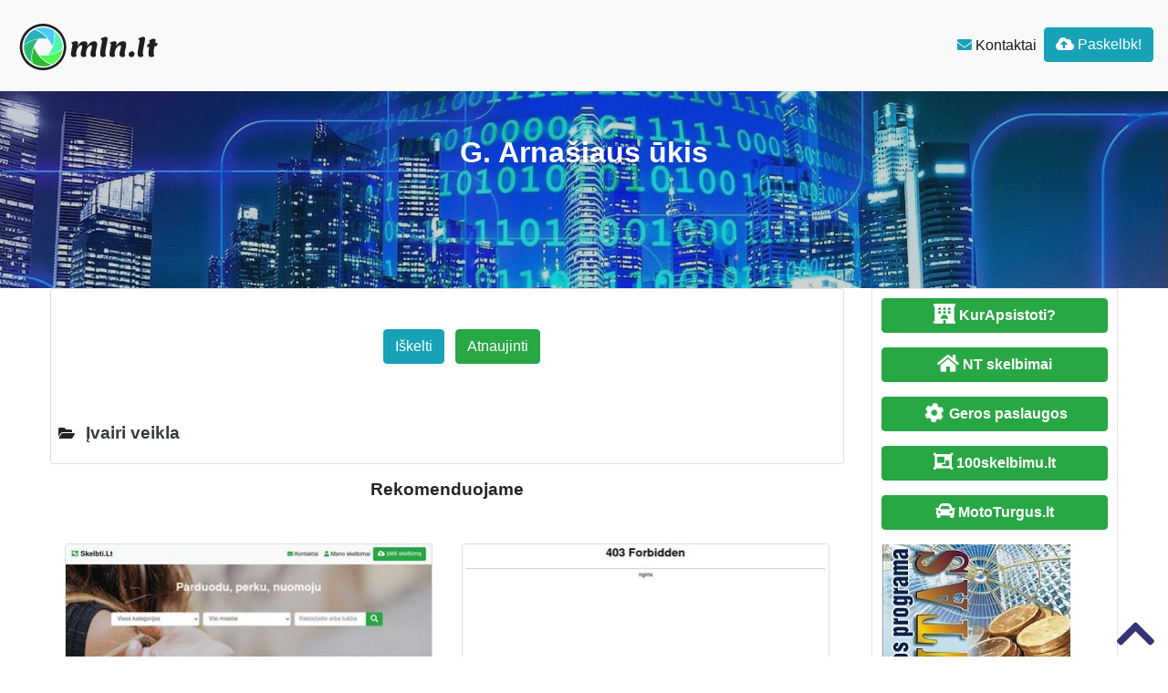

--- FILE ---
content_type: text/html; charset=UTF-8
request_url: https://www.mln.lt/g-arnasiaus-ukis/
body_size: 11787
content:
<!DOCTYPE html>
<!--[if IE 6]><html id="ie6" lang="lt-LT"><![endif]-->
<!--[if IE 7]><html id="ie7" lang="lt-LT"><![endif]-->
<!--[if IE 8]><html id="ie8" lang="lt-LT"><![endif]-->
<!--[if !(IE 6) | !(IE 7) | !(IE 8)  ]><!--><html lang="lt-LT">
<!--<![endif]--><head><script data-no-optimize="1">var litespeed_docref=sessionStorage.getItem("litespeed_docref");litespeed_docref&&(Object.defineProperty(document,"referrer",{get:function(){return litespeed_docref}}),sessionStorage.removeItem("litespeed_docref"));</script> <meta charset="UTF-8" /><meta http-equiv="X-UA-Compatible" content="IE=edge"><meta name="viewport" content="width=device-width, initial-scale=1.0"><link rel="profile" href="https://gmpg.org/xfn/11" /><title>G. Arnašiaus ūkis &#8211; www.mln.lt katalogas</title><meta name='robots' content='max-image-preview:large' /><link rel='dns-prefetch' href='//ajax.googleapis.com' /><link rel='dns-prefetch' href='//cdnjs.cloudflare.com' /><link rel='dns-prefetch' href='//stackpath.bootstrapcdn.com' /><link rel='dns-prefetch' href='//unpkg.com' /><link rel='dns-prefetch' href='//use.fontawesome.com' /><link rel="alternate" type="application/rss+xml" title="www.mln.lt katalogas &raquo; Įrašų RSS srautas" href="https://www.mln.lt/feed/" /><link rel="alternate" type="application/rss+xml" title="www.mln.lt katalogas &raquo; Komentarų RSS srautas" href="https://www.mln.lt/comments/feed/" /><link data-optimized="2" rel="stylesheet" href="https://www.mln.lt/wp-content/litespeed/css/7fad200233324504c3bdbfc0b70f03b6.css?ver=42bc0" /> <script type="litespeed/javascript" data-src="//ajax.googleapis.com/ajax/libs/jquery/1.12.4/jquery.min.js" id="jquery-js"></script> <script type="litespeed/javascript" data-src="https://unpkg.com/masonry-layout@4.2.2/dist/masonry.pkgd.min.js" id="prpin_masonry-js"></script> <script type="litespeed/javascript" data-src="https://unpkg.com/infinite-scroll@3.0.5/dist/infinite-scroll.pkgd.min.js" id="prpin_infinitescroll-js"></script> <link rel="https://api.w.org/" href="https://www.mln.lt/wp-json/" /><link rel="alternate" title="JSON" type="application/json" href="https://www.mln.lt/wp-json/wp/v2/posts/49265" /><link rel="EditURI" type="application/rsd+xml" title="RSD" href="https://www.mln.lt/xmlrpc.php?rsd" /><link rel="canonical" href="https://www.mln.lt/g-arnasiaus-ukis/" /><link rel='shortlink' href='https://www.mln.lt/?p=49265' />
<!--[if lt IE 9]> <script src="https://oss.maxcdn.com/libs/html5shiv/3.7.0/html5shiv.js"></script> <script src="https://oss.maxcdn.com/libs/respond.js/1.4.2/respond.min.js"></script> <![endif]--> <script type="litespeed/javascript" data-src="https://pagead2.googlesyndication.com/pagead/js/adsbygoogle.js?client=ca-pub-6951274675453710"      crossorigin="anonymous"></script> </head><body class="wp-singular post-template-default single single-post postid-49265 single-format-standard wp-theme-mln-kat"><div class="header"><nav class="navbar navbar-expand-lg navbar-light bg-light static-top">
<a href="/" class="navbar-brand font-weight-bold"><img data-lazyloaded="1" src="[data-uri]" width="176" height="74" data-src="https://www.mln.lt/mln.lt.png" alt="mln.lt" title="mln.lt"  /></a>
<button class="navbar-toggler" type="button" data-toggle="collapse" data-target="#navbarSupportedContent" aria-controls="navbarSupportedContent" aria-expanded="false" aria-label="Toggle navigation">
<span class="navbar-toggler-icon"></span>
</button><div class="collapse navbar-collapse" id="navbarSupportedContent"><ul class="navbar-nav mr-auto"></ul><ul class="navbar-nav my-2 my-lg-0"><li class="nav-item active"> <a class="nav-link" href="/kontaktai/"><span class="text-info fas fa-envelope "></span> Kontaktai</a></li><li class="nav-item active  d-none d-sm-block"><a href="/katalogas/?go=naujas" class="btn  btn-border my-2 my-sm-0 btn-info " /><i class="fas fa-cloud-upload-alt"></i>
Paskelbk!</a></li></ul></div></nav></div><header class="masthead text-center text-white d-none d-sm-block"><div class="overlay"></div><div class="container my-auto"><div class="row"><div class="col-lg-10 mx-auto"><h1 class="mb-5">
G. Arnašiaus ūkis</h1></div><div class="apa"></div></div></div></header>
<a id="pradzia" href=""  ></a><div class="container-fluid"><div class="row"><div class="col-md-8 col-lg-9"><div class="card"><div id="post-49265"><div class="card-body px-1 px-sm-2"><div class="card-text text-justify"><ul id="info"><div class="text-center"><div class="clearfix">&nbsp;</div><a href="/katalogas/?go=rek&#038;ID=49265&#038;host="
class="btn btn-info osc_tooltip"
data-original-title="Iškelk tinklalapį į pirmas pozicijas!"
type="button" data-toggle="tooltip" data-placement="auto">
<span class="glyphicon glyphicon-arrow-up"></span> Iškelti
</a> &nbsp;
<a href="/katalogas/?website=&#038;kodas="
class="btn btn-success" title="Atnaujinti informaciją">Atnaujinti</a> &nbsp;</div><div class="clearfix">&nbsp;</div></ul><div class="clearfix">&nbsp;</div></div><div class="clearfix"></div><div class="float-right"></div><div class="category-tag">
<i class="fas fa-folder-open d-inline"></i> &nbsp;
<a href="https://www.mln.lt/katalogas/ivairi-veikla/?adr=&s=#pradzia"><h2 class="card-title text-dark d-inline">Įvairi veikla</h2></a></div></div></div></div><div id="49265" data-type="page" class="counter"></div><h3 class="pt-3 text-center">Rekomenduojame</h3><div class="container masonry-container"><div class="pb-3 px-0 px-sm-3 col-xs-12 col-sm-6 col-md-4 col-lg-4 masonry-sizer"></div><div class="row masonry-item"><div class="pb-3 px-0 px-sm-3 col-lg-6 col-md-6 col-sm-6 col-xs-12 masonry-item0"><div class="card"><div id="post-32298">
<img data-lazyloaded="1" src="[data-uri]" data-src="https://www.mln.lt/th/in.php?ww=skelbti.lt"
alt="Skelbti.lt &#8211; Parduodu, perku, nuomoju  www.skelbti.lt"
class="card-img-top"
loading="lazy"
decoding="async"
referrerpolicy="no-referrer"/><div class="card-body px-1 px-sm-2">
<a href="https://www.mln.lt/skelbti-lt-parduodu-perku-nuomoju-www-skelbti-lt/"><h2 class="card-title text-center text-dark ">Skelbti.lt &#8211; Parduodu, perku, nuomoju  www.skelbti.lt</h2>                    </a><div class="card-text text-justify"><p>Tinklalapio RSS srautas: Lankytojai Jūsų tinklalapiui Kokybiškos SEO paslaugos – sėkmingo verslo garantas! SEO analizė Viskas turi pradžią, o optimizacijos startas negalimas be analizės. Tinklalapio klaidų paieška, vidinio SEO optimizavimo planas, raktažodžių parinkimas, konkurentų analizė – tai tik pati pradžia! SEO &#8230; Fontanai ir kriokliai, lauko skulptūros Fontanai ir kriokliai, lauko skulptūros Standartinė gaminių spalva [&hellip;]</p></div><div class="category-tag">
<span class="star"><a class="osc_tooltip" data-original-title="Tinklalapiai pažymėti žvaigždutėmis rodomi aukščiausiose sąrašo pozicijose." type="button" data-toggle="tooltip" data-placement="auto" title=""><i class="fa fa-star" aria-hidden="true"></i><i class="fa fa-star" aria-hidden="true"></i><i class="fa fa-star" aria-hidden="true"></i><i class="fa fa-star" aria-hidden="true"></i><i class="fa fa-star" aria-hidden="true"></i></a></span> &nbsp;<i class="fas fa-folder-open"></i> &nbsp;<a href="https://www.mln.lt/katalogas/ivairi-veikla/">Įvairi veikla</a></div></div></div></div></div><div id="32298" data-type="page" class="counter"></div><div class="pb-3 px-0 px-sm-3 col-lg-6 col-md-6 col-sm-6 col-xs-12 masonry-item0"><div class="card"><div id="post-71691">
<img data-lazyloaded="1" src="[data-uri]" data-src="https://www.mln.lt/th/in.php?ww=cityagency.lt"
alt="Tekstų rašymas &#8211; SEO paslaugos: rašymas, talpinimas, auditas"
class="card-img-top"
loading="lazy"
decoding="async"
referrerpolicy="no-referrer"/><div class="card-body px-1 px-sm-2">
<a href="https://www.mln.lt/tekstu-rasymas-seo-paslaugos-rasymas-talpinimas-auditas/"><h2 class="card-title text-center text-dark ">Tekstų rašymas &#8211; SEO paslaugos: rašymas, talpinimas, auditas</h2>                    </a><div class="card-text text-justify"><p>Nuorodos: &nbsp; cityagency.lt &nbsp; www.superkeliones.lt &nbsp; www.lvks.lt &nbsp; seocon.lt &nbsp; rocketscience.lt &nbsp; Veikla: Veiklos kategorija:</p></div><div class="category-tag">
<span class="star"><a class="osc_tooltip" data-original-title="Tinklalapiai pažymėti žvaigždutėmis rodomi aukščiausiose sąrašo pozicijose." type="button" data-toggle="tooltip" data-placement="auto" title=""><i class="fa fa-star" aria-hidden="true"></i></a></span> &nbsp;<i class="fas fa-folder-open"></i> &nbsp;<a href="https://www.mln.lt/katalogas/ivairi-veikla/">Įvairi veikla</a></div></div></div></div></div><div id="71691" data-type="page" class="counter"></div><div class="pb-3 px-0 px-sm-3 col-lg-6 col-md-6 col-sm-6 col-xs-12 masonry-item0"><div class="card"><div id="post-72023">
<img data-lazyloaded="1" src="[data-uri]" data-src="https://www.mln.lt/th/in.php?ww=nt7.lt"
alt="NT Brokeris Vilniuje Karolis Liukpetris | Nekilnojamojo turto pirkimas"
class="card-img-top"
loading="lazy"
decoding="async"
referrerpolicy="no-referrer"/><div class="card-body px-1 px-sm-2">
<a href="https://www.mln.lt/nt-brokeris-vilniuje-karolis-liukpetris-nekilnojamojo-turto-pirkimas/"><h2 class="card-title text-center text-dark ">NT Brokeris Vilniuje Karolis Liukpetris | Nekilnojamojo turto pirkimas</h2>                    </a><div class="card-text text-justify"><p>Aprašymas: NT brokeris, paslaugos teikiamos ne tik Vilniuje. NT pardavimas, pirkimas, nuoma. Rūpimus nekilnojamojo turto atsakymus rasite mano tinklapyje. Pirkite ir parduokite be rūpesčių. Raktažodžiai: &nbsp; NT Brokeris, NT Pardavimas, Nekilnojamojo turto Nuorodos: &nbsp; www.nt7.lt &nbsp; www.aruodas.lt &nbsp; NT7.lt &nbsp; Veikla: Veiklos kategorija:</p></div><div class="category-tag">
<i class="fas fa-folder-open"></i> &nbsp;<a href="https://www.mln.lt/katalogas/ivairi-veikla/">Įvairi veikla</a></div></div></div></div></div><div id="72023" data-type="page" class="counter"></div><div class="pb-3 px-0 px-sm-3 col-lg-6 col-md-6 col-sm-6 col-xs-12 masonry-item0"><div class="card"><div id="post-71997">
<img data-lazyloaded="1" src="[data-uri]" data-src="https://www.mln.lt/th/in.php?ww=unija.lt"
alt="Paskolos internetu | Šeimos Kredito Unija  unija.lt"
class="card-img-top"
loading="lazy"
decoding="async"
referrerpolicy="no-referrer"/><div class="card-body px-1 px-sm-2">
<a href="https://www.mln.lt/paskolos-internetu-seimos-kredito-unija-unija-lt/"><h2 class="card-title text-center text-dark ">Paskolos internetu | Šeimos Kredito Unija  unija.lt</h2>                    </a><div class="card-text text-justify"><p>Aprašymas: Paskolos internetu už protingą kainą! Pildykite paraišką internetu ir gaukite vartojimo, verslo, autolizingo ar ilgalaikę paskolą vos per 5 minutes. Nuorodos: &nbsp; unija.lt &nbsp; naryste.lku.lt &nbsp; www.i-unija.lt &nbsp; &nbsp; www.lenders.lt &nbsp; www.daisoras.lt &nbsp; Veikla: Bankai; Bankai; Veiklos kategorija: Finansai, draudimas, teisinės paslaugos</p></div><div class="category-tag">
<i class="fas fa-folder-open"></i> &nbsp;<a href="https://www.mln.lt/katalogas/ivairi-veikla/">Įvairi veikla</a></div></div></div></div></div><div id="71997" data-type="page" class="counter"></div></div></div></div><div id="sidebar" class="col-md-4 col-lg-3"><div class="sidebar-inner"><div id="sidebar-right" class="sidebar"><div id="block-2" class="widget widget_block"><p><a href="https://www.kurapsistoti.lt" title="Apartamentų nuoma, butų nuoma" class="btn btn-success btn-large   btn-block"><i class="fas fa-lg fa-hotel"></i> <b>KurApsistoti?</b></a></p><p><a href="https://www.n9.lt" title="Parduodami butai" class="btn btn-success btn-large   btn-block"><i class="fa fa-lg  fa-home"></i> <b>NT skelbimai</b></a></p><p><a href="https://www.GerosPaslaugos.lt/" title="Geros paslaugos" class="btn btn-block  btn-border btn-post btn-success "><i class="fa fa-cog fa-spin fa-lg fa-fw"></i> <b>Geros paslaugos</b></a></p><p><a href="https://www.100skelbimu.lt" title="Nemokami skelbimai" class="btn btn-success btn-large   btn-block"><i class="fa fa-lg fa-object-group"></i> <b>100skelbimu.lt</b></a></p><p><a href="https://www.mototurgus.lt" title="Parduodami automobiliai" class="btn btn-block  btn-border btn-post btn-success "><i class="fa  fa-lg fa-car"></i> <b>MotoTurgus.lt</b></a></p><p>
<a href="https://www.vyrbuhalteris.lt/"><img data-lazyloaded="1" src="[data-uri]" width="208" height="233" decoding="async" data-src="https://www.vyrbuhalteris.lt/failai/CENTAS.jpg " border="0" alt="Programa Centas"></a></p><p><a href="https://www.smartseo.lt/" target="_blank"><img data-lazyloaded="1" src="[data-uri]" width="300" height="141" decoding="async" data-src="https://www.smartseo.lt/seo-paslaugos.png" border="0" alt="Smart SEO"></a></p><p><a href="https://www.domenas.eu/parduodami-domenai/" target="_blank"><img data-lazyloaded="1" src="[data-uri]" width="300" height="132" decoding="async" data-src="https://www.smartseo.lt/parduodami-domenai.png" border="0" alt="Parduodami Domenai"></a></p></div><div id="rss-9" class="widget widget_rss"><h4 class="widget-title"><a class="rsswidget rss-widget-feed" href="https://www.virtuvesmenas.lt/feed"><img data-lazyloaded="1" src="[data-uri]" class="rss-widget-icon" style="border:0" width="14" height="14" data-src="https://www.mln.lt/wp-includes/images/rss.png" alt="RSS" /></a> <a class="rsswidget rss-widget-title" href="https://www.virtuvesmenas.lt/">Receptai</a></h4><ul><li><a class='rsswidget' href='https://www.virtuvesmenas.lt/patarimai-seimininkems/organizma-sustiprinkite-ir-pigiai-ir-skaniai-3-dar-neragauti-receptai-su-ziemos-pazibomis-raugintomis-darzovemis/'>Organizmą sustiprinkite ir pigiai, ir skaniai: 3 dar neragauti receptai su žiemos pažibomis – raugintomis daržovėmis</a></li><li><a class='rsswidget' href='https://www.virtuvesmenas.lt/patarimai-seimininkems/atliko-pirkeju-tyrima-iki-ranku-darbo-pyragas-napoleonas-yra-numeris-vienas/'>Atliko pirkėjų tyrimą – „Iki“ rankų darbo pyragas „Napoleonas“ yra numeris vienas</a></li><li><a class='rsswidget' href='https://www.virtuvesmenas.lt/patarimai-seimininkems/tokio-deserto-dar-neragavote-avokadu-ir-zaliuju-citrinu-surio-pyragas-be-glitimo-laktozes-ir-pridetinio-cukraus/'>Tokio deserto dar neragavote: avokadų ir žaliųjų citrinų sūrio pyragas be glitimo, laktozės ir pridėtinio cukraus</a></li><li><a class='rsswidget' href='https://www.virtuvesmenas.lt/patarimai-seimininkems/n-bunke-dalijasi-istabiai-gardziu-cepelinu-receptu-pasigaminkite-juos-per-pasauline-cepelinu-diena/'>N. Bunkė dalijasi įstabiai gardžiu cepelinų receptu: pasigaminkite juos per Pasaulinę cepelinų dieną</a></li></ul></div><div id="backlinkai_widget-2" class="widget widget_backlinkai_widget"><h4 class="widget-title">Rekomenduojame</h4><ul><li> <a href="https://www.shorts.lt/"  title="Patarimai, SEO straipsniai">Patarimai, SEO straipsniai</a></li><li> <a href="https://melofanas.lt/"  title="Straipsniai / Naujienos / Blogas">Straipsniai / Naujienos / Blogas</a></li><li> <a href="https://www.bustonuoma.lt/"  title="bustonuoma.lt">bustonuoma.lt</a></li><li> <a href="https://www.modernussvetingumas.lt/"  title="Trumpalaikės nuomos administravimas savarankiškai">Trumpalaikės nuomos administravimas</a></li><li> <a href="https://www.baldumuge.lt/parduodami-baldai/"  title="Nauji ir naudoti baldai ir interjeras">Baldai ir interjeras</a></li><li> <a href="https://www.tobulasvente.lt/sventes-vieta/sodybos-nuoma/#pradzia"  title="Sodybos nuoma šventei">Sodybos nuoma šventei</a></li></ul>  # > <a href="https://www.xv.lt/backlinkai-atgalines-nuorodos/">Jūsų nuoroda!</a> < #</div><div id="rss-7" class="widget widget_rss"><h4 class="widget-title"><a class="rsswidget rss-widget-feed" href="https://www.ieskaukeliones.lt/"><img data-lazyloaded="1" src="[data-uri]" class="rss-widget-icon" style="border:0" width="14" height="14" data-src="https://www.mln.lt/wp-includes/images/rss.png" alt="RSS" /></a> <a class="rsswidget rss-widget-title" href="https://www.ieskaukeliones.lt/">Ieskaukeliones.lt</a></h4><ul><li><a class='rsswidget' href='https://www.ieskaukeliones.lt/melnrages-papludimyje-vyks-tarptautinis-pirciu-kulturos-ir-sveikatingumo-festivalis/'>Melnragės paplūdimyje vyks tarptautinis pirčių kultūros ir sveikatingumo festivalis</a></li><li><a class='rsswidget' href='https://www.ieskaukeliones.lt/paskutine-proga-lndm-nacionalineje-dailes-galerijoje-isvysti-parodas-atskleidziancias-krastovaizdzio-ir-atminties-sasajas/'>Paskutinė proga LNDM Nacionalinėje dailės galerijoje išvysti parodas, atskleidžiančias kraštovaizdžio ir atminties sąsajas</a></li><li><a class='rsswidget' href='https://www.ieskaukeliones.lt/isdalinti-turizmo-oskarai-vetrunges-pasklis-nuo-seduvos-iki-liskiavos/'>Išdalinti „Turizmo oskarai“ – vėtrungės pasklis nuo Šeduvos iki Liškiavos</a></li><li><a class='rsswidget' href='https://www.ieskaukeliones.lt/airbaltic-svencia-30-metu-kai-jungia-vilniu-su-ryga/'>„airBaltic“ švenčia 30 metų, kai jungia Vilnių su Ryga</a></li><li><a class='rsswidget' href='https://www.ieskaukeliones.lt/turkijai-siemet-prognozuojamas-turistu-srauto-augimas-ka-planuojant-atostogas-verta-zinoti-lietuviams/'>Turkijai šiemet prognozuojamas turistų srauto augimas: ką planuojant atostogas verta žinoti lietuviams?</a></li></ul></div></div></div></div></div></div><div id="scroll-top"><a href="#"><i class="fas fa-chevron-up fa-3x"></i></a></div><div id="blueimp-gallery" class="blueimp-gallery blueimp-gallery-controls"><div class="slides"></div><h3 class="title"></h3>
<span class="prev">‹</span>
<span class="next">›</span>
<span class="close">×</span><ol class="indicator"></ol></div> <script type="litespeed/javascript">jQuery(function($){$('.osc_tooltip').tooltip()})</script> <div class="modal fade" id="ModalSEO" tabindex="-1" role="dialog" aria-labelledby="SEO" aria-hidden="true"><div class="modal-dialog modal-lg" role="document"><div class="modal-content"><div class="modal-header"><h5 class="modal-title" id="SEO"></h5>
<button type="button" class="close" data-dismiss="modal" aria-label="Close"><span aria-hidden="true">&times;</span></button></div><div class="modal-body"><p> Norint pagerinti reitingus reikia turėti papildomų nuorodų iš kitų puslapių. Mes siūlome du variantus:<br>
1. Talpinti nuorodas (Backlink) kitose svetainėse, arba keistis nuorodomis jei jūsų tinklalapio PA > 30. Talpinimo <a href="http://www.smartseo.lt/reklamines-nuorodos/">kainos</a>.<br>
2. Talpinti SEO straipsnius su nuorodomis į autoritetingus tinklalapius. Paslaugos kainas <a href="https://www.smartseo.lt/seo-straipsniu-talpinimas/">rasite čia</a>.</p><p> Domeno reitingas – tai SEO duomenys pagal kuriuos apskaičiuojamas svetainės autoritetas. Backlink – atgalinė nuoroda.</p></div><div class="modal-footer">
<button type="button" class="btn btn-secondary" data-dismiss="modal">Uždaryti</button></div></div></div></div><div id="footer" class="container-fluid text-white pt-5 pb-5  mt-3 bg-dark"><div class="text-center">Copyright © 2026  www.mln.lt katalogas  <span class=" pr-2"> </span>   <a href="#ModalTais" data-toggle="modal"  class="text-white"> Paslaugų taisyklės </a>  <span class=" pr-2"> </span> <a href="/kontaktai/" class="text-white"><span class="ext-white fas fa-envelope "> </span> Kontaktai </a></div><div id="sidebar-footer" class="fsidebar "></div></div> <script type="litespeed/javascript">(function(i,s,o,g,r,a,m){i.GoogleAnalyticsObject=r;i[r]=i[r]||function(){(i[r].q=i[r].q||[]).push(arguments)},i[r].l=1*new Date();a=s.createElement(o),m=s.getElementsByTagName(o)[0];a.async=1;a.src=g;m.parentNode.insertBefore(a,m)})(window,document,'script','//www.google-analytics.com/analytics.js','ga');ga('create','UA-3015246-67','mln.lt');ga('send','pageview')</script> <script type="speculationrules">{"prefetch":[{"source":"document","where":{"and":[{"href_matches":"/*"},{"not":{"href_matches":["/wp-*.php","/wp-admin/*","/wp-content/uploads/*","/wp-content/*","/wp-content/plugins/*","/wp-content/themes/mln-kat/*","/*\\?(.+)"]}},{"not":{"selector_matches":"a[rel~=\"nofollow\"]"}},{"not":{"selector_matches":".no-prefetch, .no-prefetch a"}}]},"eagerness":"conservative"}]}</script> <script type="text/javascript">function initLinks28() {
	for (var links = document.links, i = 0, a; a = links[i]; i++) {
        if (a.host !== location.host) {
                a.target = '_blank';
        }
}
}
//window.onload = initLinks28;
initLinks28();</script> <script type="litespeed/javascript">var $grid=jQuery('.masonry-container').masonry({itemSelector:'none',columnWidth:'.masonry-sizer',percentPosition:!0,visibleStyle:{transform:'translateY(0)',opacity:1},hiddenStyle:{transform:'translateY(1px)',opacity:0},});var msnry=$grid.data('masonry');$grid.imagesLoaded(function(){$grid.masonry('option',{itemSelector:'.masonry-item'});var $items=$grid.find('.masonry-item');$grid.masonry('appended',$items);console.log("imagesLoaded --- ")})</script> <script type="litespeed/javascript">jQuery(document).ready(function($){var $scrolltotop=$("#scroll-top");$scrolltotop.css('display','none');$(function(){$(window).scroll(function(){if($(this).scrollTop()>100){$scrolltotop.slideDown('fast')}else{$scrolltotop.slideUp('fast')}});$scrolltotop.click(function(){$('body,html').animate({scrollTop:0},'fast');return!1})})});jQuery(document).ready(function($){var $footernav=$("#footernav");$footernav.css('display','none');$(function(){$(window).scroll(function(){if($(this).scrollTop()>100){$footernav.slideDown('fast')}else{$footernav.slideUp('fast')}})})})</script> <script type="litespeed/javascript">jQuery(document).ready(function($){$('iframe[src^="http://player.vimeo.com"], iframe[src^="http://www.youtube.com"]').each(function(){$(this).wrap('<div class="video-container"></div>')})})</script> <script type="litespeed/javascript" data-src="//cdnjs.cloudflare.com/ajax/libs/jquery-migrate/1.4.1/jquery-migrate.min.js" id="jquery-migrate-js"></script> <script id="wp-i18n-js-after" type="litespeed/javascript">wp.i18n.setLocaleData({'text direction\u0004ltr':['ltr']});wp.i18n.setLocaleData({'text direction\u0004ltr':['ltr']})</script> <script id="contact-form-7-js-before" type="litespeed/javascript">var wpcf7={"api":{"root":"https:\/\/www.mln.lt\/wp-json\/","namespace":"contact-form-7\/v1"},"cached":1}</script> <script type="litespeed/javascript" data-src="//stackpath.bootstrapcdn.com/bootstrap/4.1.3/js/bootstrap.bundle.min.js" id="bootstrap-js"></script> <div class="modal fade" id="ModalTais" tabindex="-1" role="dialog" aria-labelledby="Taisyklės" aria-hidden="true"><div class="modal-dialog  modal-lg"  role="document"><div class="modal-content"><div class="modal-header"><h5 class="modal-title" id="Taisyklės">Paslaugų taisyklės</h5>
<button type="button" class="close" data-dismiss="modal" aria-label="Close">
<span aria-hidden="true">&times;</span>
</button></div><div class="modal-body "></div><div class="modal-footer">
<button type="button" class="btn btn-secondary" data-dismiss="modal">Uždaryti</button></div></div></div></div> <script type="litespeed/javascript">$(document).ready(function(){$('#ModalTais').on('show.bs.modal',function(e){$.ajax({type:'post',url:'//skelbti.lt/taisykles.php?sfff',data:{id:"id",type:"type"},success:function(data){$('#ModalTais .modal-body').html(data)}})})})</script> <script data-no-optimize="1">window.lazyLoadOptions=Object.assign({},{threshold:300},window.lazyLoadOptions||{});!function(t,e){"object"==typeof exports&&"undefined"!=typeof module?module.exports=e():"function"==typeof define&&define.amd?define(e):(t="undefined"!=typeof globalThis?globalThis:t||self).LazyLoad=e()}(this,function(){"use strict";function e(){return(e=Object.assign||function(t){for(var e=1;e<arguments.length;e++){var n,a=arguments[e];for(n in a)Object.prototype.hasOwnProperty.call(a,n)&&(t[n]=a[n])}return t}).apply(this,arguments)}function o(t){return e({},at,t)}function l(t,e){return t.getAttribute(gt+e)}function c(t){return l(t,vt)}function s(t,e){return function(t,e,n){e=gt+e;null!==n?t.setAttribute(e,n):t.removeAttribute(e)}(t,vt,e)}function i(t){return s(t,null),0}function r(t){return null===c(t)}function u(t){return c(t)===_t}function d(t,e,n,a){t&&(void 0===a?void 0===n?t(e):t(e,n):t(e,n,a))}function f(t,e){et?t.classList.add(e):t.className+=(t.className?" ":"")+e}function _(t,e){et?t.classList.remove(e):t.className=t.className.replace(new RegExp("(^|\\s+)"+e+"(\\s+|$)")," ").replace(/^\s+/,"").replace(/\s+$/,"")}function g(t){return t.llTempImage}function v(t,e){!e||(e=e._observer)&&e.unobserve(t)}function b(t,e){t&&(t.loadingCount+=e)}function p(t,e){t&&(t.toLoadCount=e)}function n(t){for(var e,n=[],a=0;e=t.children[a];a+=1)"SOURCE"===e.tagName&&n.push(e);return n}function h(t,e){(t=t.parentNode)&&"PICTURE"===t.tagName&&n(t).forEach(e)}function a(t,e){n(t).forEach(e)}function m(t){return!!t[lt]}function E(t){return t[lt]}function I(t){return delete t[lt]}function y(e,t){var n;m(e)||(n={},t.forEach(function(t){n[t]=e.getAttribute(t)}),e[lt]=n)}function L(a,t){var o;m(a)&&(o=E(a),t.forEach(function(t){var e,n;e=a,(t=o[n=t])?e.setAttribute(n,t):e.removeAttribute(n)}))}function k(t,e,n){f(t,e.class_loading),s(t,st),n&&(b(n,1),d(e.callback_loading,t,n))}function A(t,e,n){n&&t.setAttribute(e,n)}function O(t,e){A(t,rt,l(t,e.data_sizes)),A(t,it,l(t,e.data_srcset)),A(t,ot,l(t,e.data_src))}function w(t,e,n){var a=l(t,e.data_bg_multi),o=l(t,e.data_bg_multi_hidpi);(a=nt&&o?o:a)&&(t.style.backgroundImage=a,n=n,f(t=t,(e=e).class_applied),s(t,dt),n&&(e.unobserve_completed&&v(t,e),d(e.callback_applied,t,n)))}function x(t,e){!e||0<e.loadingCount||0<e.toLoadCount||d(t.callback_finish,e)}function M(t,e,n){t.addEventListener(e,n),t.llEvLisnrs[e]=n}function N(t){return!!t.llEvLisnrs}function z(t){if(N(t)){var e,n,a=t.llEvLisnrs;for(e in a){var o=a[e];n=e,o=o,t.removeEventListener(n,o)}delete t.llEvLisnrs}}function C(t,e,n){var a;delete t.llTempImage,b(n,-1),(a=n)&&--a.toLoadCount,_(t,e.class_loading),e.unobserve_completed&&v(t,n)}function R(i,r,c){var l=g(i)||i;N(l)||function(t,e,n){N(t)||(t.llEvLisnrs={});var a="VIDEO"===t.tagName?"loadeddata":"load";M(t,a,e),M(t,"error",n)}(l,function(t){var e,n,a,o;n=r,a=c,o=u(e=i),C(e,n,a),f(e,n.class_loaded),s(e,ut),d(n.callback_loaded,e,a),o||x(n,a),z(l)},function(t){var e,n,a,o;n=r,a=c,o=u(e=i),C(e,n,a),f(e,n.class_error),s(e,ft),d(n.callback_error,e,a),o||x(n,a),z(l)})}function T(t,e,n){var a,o,i,r,c;t.llTempImage=document.createElement("IMG"),R(t,e,n),m(c=t)||(c[lt]={backgroundImage:c.style.backgroundImage}),i=n,r=l(a=t,(o=e).data_bg),c=l(a,o.data_bg_hidpi),(r=nt&&c?c:r)&&(a.style.backgroundImage='url("'.concat(r,'")'),g(a).setAttribute(ot,r),k(a,o,i)),w(t,e,n)}function G(t,e,n){var a;R(t,e,n),a=e,e=n,(t=Et[(n=t).tagName])&&(t(n,a),k(n,a,e))}function D(t,e,n){var a;a=t,(-1<It.indexOf(a.tagName)?G:T)(t,e,n)}function S(t,e,n){var a;t.setAttribute("loading","lazy"),R(t,e,n),a=e,(e=Et[(n=t).tagName])&&e(n,a),s(t,_t)}function V(t){t.removeAttribute(ot),t.removeAttribute(it),t.removeAttribute(rt)}function j(t){h(t,function(t){L(t,mt)}),L(t,mt)}function F(t){var e;(e=yt[t.tagName])?e(t):m(e=t)&&(t=E(e),e.style.backgroundImage=t.backgroundImage)}function P(t,e){var n;F(t),n=e,r(e=t)||u(e)||(_(e,n.class_entered),_(e,n.class_exited),_(e,n.class_applied),_(e,n.class_loading),_(e,n.class_loaded),_(e,n.class_error)),i(t),I(t)}function U(t,e,n,a){var o;n.cancel_on_exit&&(c(t)!==st||"IMG"===t.tagName&&(z(t),h(o=t,function(t){V(t)}),V(o),j(t),_(t,n.class_loading),b(a,-1),i(t),d(n.callback_cancel,t,e,a)))}function $(t,e,n,a){var o,i,r=(i=t,0<=bt.indexOf(c(i)));s(t,"entered"),f(t,n.class_entered),_(t,n.class_exited),o=t,i=a,n.unobserve_entered&&v(o,i),d(n.callback_enter,t,e,a),r||D(t,n,a)}function q(t){return t.use_native&&"loading"in HTMLImageElement.prototype}function H(t,o,i){t.forEach(function(t){return(a=t).isIntersecting||0<a.intersectionRatio?$(t.target,t,o,i):(e=t.target,n=t,a=o,t=i,void(r(e)||(f(e,a.class_exited),U(e,n,a,t),d(a.callback_exit,e,n,t))));var e,n,a})}function B(e,n){var t;tt&&!q(e)&&(n._observer=new IntersectionObserver(function(t){H(t,e,n)},{root:(t=e).container===document?null:t.container,rootMargin:t.thresholds||t.threshold+"px"}))}function J(t){return Array.prototype.slice.call(t)}function K(t){return t.container.querySelectorAll(t.elements_selector)}function Q(t){return c(t)===ft}function W(t,e){return e=t||K(e),J(e).filter(r)}function X(e,t){var n;(n=K(e),J(n).filter(Q)).forEach(function(t){_(t,e.class_error),i(t)}),t.update()}function t(t,e){var n,a,t=o(t);this._settings=t,this.loadingCount=0,B(t,this),n=t,a=this,Y&&window.addEventListener("online",function(){X(n,a)}),this.update(e)}var Y="undefined"!=typeof window,Z=Y&&!("onscroll"in window)||"undefined"!=typeof navigator&&/(gle|ing|ro)bot|crawl|spider/i.test(navigator.userAgent),tt=Y&&"IntersectionObserver"in window,et=Y&&"classList"in document.createElement("p"),nt=Y&&1<window.devicePixelRatio,at={elements_selector:".lazy",container:Z||Y?document:null,threshold:300,thresholds:null,data_src:"src",data_srcset:"srcset",data_sizes:"sizes",data_bg:"bg",data_bg_hidpi:"bg-hidpi",data_bg_multi:"bg-multi",data_bg_multi_hidpi:"bg-multi-hidpi",data_poster:"poster",class_applied:"applied",class_loading:"litespeed-loading",class_loaded:"litespeed-loaded",class_error:"error",class_entered:"entered",class_exited:"exited",unobserve_completed:!0,unobserve_entered:!1,cancel_on_exit:!0,callback_enter:null,callback_exit:null,callback_applied:null,callback_loading:null,callback_loaded:null,callback_error:null,callback_finish:null,callback_cancel:null,use_native:!1},ot="src",it="srcset",rt="sizes",ct="poster",lt="llOriginalAttrs",st="loading",ut="loaded",dt="applied",ft="error",_t="native",gt="data-",vt="ll-status",bt=[st,ut,dt,ft],pt=[ot],ht=[ot,ct],mt=[ot,it,rt],Et={IMG:function(t,e){h(t,function(t){y(t,mt),O(t,e)}),y(t,mt),O(t,e)},IFRAME:function(t,e){y(t,pt),A(t,ot,l(t,e.data_src))},VIDEO:function(t,e){a(t,function(t){y(t,pt),A(t,ot,l(t,e.data_src))}),y(t,ht),A(t,ct,l(t,e.data_poster)),A(t,ot,l(t,e.data_src)),t.load()}},It=["IMG","IFRAME","VIDEO"],yt={IMG:j,IFRAME:function(t){L(t,pt)},VIDEO:function(t){a(t,function(t){L(t,pt)}),L(t,ht),t.load()}},Lt=["IMG","IFRAME","VIDEO"];return t.prototype={update:function(t){var e,n,a,o=this._settings,i=W(t,o);{if(p(this,i.length),!Z&&tt)return q(o)?(e=o,n=this,i.forEach(function(t){-1!==Lt.indexOf(t.tagName)&&S(t,e,n)}),void p(n,0)):(t=this._observer,o=i,t.disconnect(),a=t,void o.forEach(function(t){a.observe(t)}));this.loadAll(i)}},destroy:function(){this._observer&&this._observer.disconnect(),K(this._settings).forEach(function(t){I(t)}),delete this._observer,delete this._settings,delete this.loadingCount,delete this.toLoadCount},loadAll:function(t){var e=this,n=this._settings;W(t,n).forEach(function(t){v(t,e),D(t,n,e)})},restoreAll:function(){var e=this._settings;K(e).forEach(function(t){P(t,e)})}},t.load=function(t,e){e=o(e);D(t,e)},t.resetStatus=function(t){i(t)},t}),function(t,e){"use strict";function n(){e.body.classList.add("litespeed_lazyloaded")}function a(){console.log("[LiteSpeed] Start Lazy Load"),o=new LazyLoad(Object.assign({},t.lazyLoadOptions||{},{elements_selector:"[data-lazyloaded]",callback_finish:n})),i=function(){o.update()},t.MutationObserver&&new MutationObserver(i).observe(e.documentElement,{childList:!0,subtree:!0,attributes:!0})}var o,i;t.addEventListener?t.addEventListener("load",a,!1):t.attachEvent("onload",a)}(window,document);</script><script data-no-optimize="1">window.litespeed_ui_events=window.litespeed_ui_events||["mouseover","click","keydown","wheel","touchmove","touchstart"];var urlCreator=window.URL||window.webkitURL;function litespeed_load_delayed_js_force(){console.log("[LiteSpeed] Start Load JS Delayed"),litespeed_ui_events.forEach(e=>{window.removeEventListener(e,litespeed_load_delayed_js_force,{passive:!0})}),document.querySelectorAll("iframe[data-litespeed-src]").forEach(e=>{e.setAttribute("src",e.getAttribute("data-litespeed-src"))}),"loading"==document.readyState?window.addEventListener("DOMContentLoaded",litespeed_load_delayed_js):litespeed_load_delayed_js()}litespeed_ui_events.forEach(e=>{window.addEventListener(e,litespeed_load_delayed_js_force,{passive:!0})});async function litespeed_load_delayed_js(){let t=[];for(var d in document.querySelectorAll('script[type="litespeed/javascript"]').forEach(e=>{t.push(e)}),t)await new Promise(e=>litespeed_load_one(t[d],e));document.dispatchEvent(new Event("DOMContentLiteSpeedLoaded")),window.dispatchEvent(new Event("DOMContentLiteSpeedLoaded"))}function litespeed_load_one(t,e){console.log("[LiteSpeed] Load ",t);var d=document.createElement("script");d.addEventListener("load",e),d.addEventListener("error",e),t.getAttributeNames().forEach(e=>{"type"!=e&&d.setAttribute("data-src"==e?"src":e,t.getAttribute(e))});let a=!(d.type="text/javascript");!d.src&&t.textContent&&(d.src=litespeed_inline2src(t.textContent),a=!0),t.after(d),t.remove(),a&&e()}function litespeed_inline2src(t){try{var d=urlCreator.createObjectURL(new Blob([t.replace(/^(?:<!--)?(.*?)(?:-->)?$/gm,"$1")],{type:"text/javascript"}))}catch(e){d="data:text/javascript;base64,"+btoa(t.replace(/^(?:<!--)?(.*?)(?:-->)?$/gm,"$1"))}return d}</script><script data-no-optimize="1">var litespeed_vary=document.cookie.replace(/(?:(?:^|.*;\s*)_lscache_vary\s*\=\s*([^;]*).*$)|^.*$/,"");litespeed_vary||fetch("/wp-content/plugins/litespeed-cache/guest.vary.php",{method:"POST",cache:"no-cache",redirect:"follow"}).then(e=>e.json()).then(e=>{console.log(e),e.hasOwnProperty("reload")&&"yes"==e.reload&&(sessionStorage.setItem("litespeed_docref",document.referrer),window.location.reload(!0))});</script><script data-optimized="1" type="litespeed/javascript" data-src="https://www.mln.lt/wp-content/litespeed/js/45f831c586ad1ba81a12559bb0991a45.js?ver=42bc0"></script></body></html>
<!-- Page optimized by LiteSpeed Cache @2026-02-03 17:29:01 -->

<!-- Page supported by LiteSpeed Cache 7.3.0.1 on 2026-02-03 17:29:00 -->
<!-- Guest Mode -->
<!-- QUIC.cloud UCSS in queue -->
<!-- *´¨)
     ¸.•´¸.•*´¨) ¸.•*¨)
     (¸.•´ (¸.•` ¤ Comet Cache is Fully Functional ¤ ´¨) -->

<!-- Cache File Version Salt:       n/a -->

<!-- Cache File URL:                https://www.mln.lt/g-arnasiaus-ukis/ -->
<!-- Cache File Path:               /cache/zencache/cache/https/www-mln-lt/g-arnasiaus-ukis.html -->

<!-- Cache File Generated Via:      HTTP request -->
<!-- Cache File Generated On:       Feb 3rd, 2026 @ 3:29 pm UTC -->
<!-- Cache File Generated In:       0.66253 seconds -->

<!-- Cache File Expires On:         Feb 4th, 2026 @ 3:29 am UTC -->
<!-- Cache File Auto-Rebuild On:    Feb 4th, 2026 @ 3:29 am UTC -->